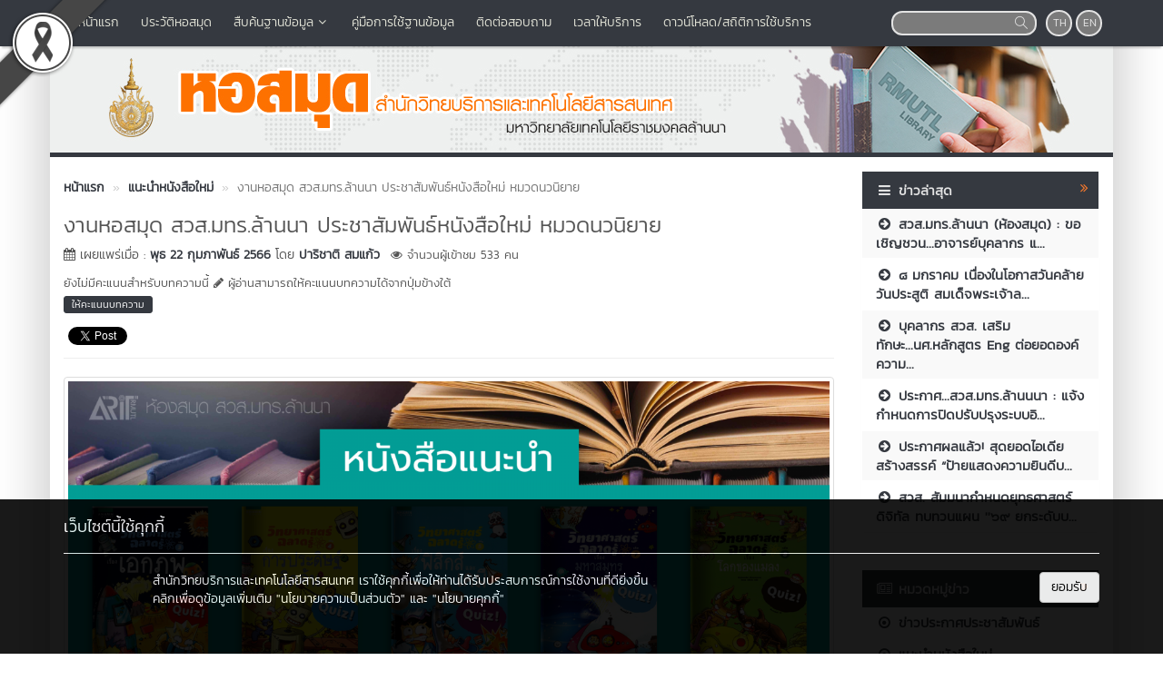

--- FILE ---
content_type: text/html; charset=UTF-8
request_url: https://library.rmutl.ac.th/news/21449-%E0%B8%87%E0%B8%B2%E0%B8%99%E0%B8%AB%E0%B8%AD%E0%B8%AA%E0%B8%A1%E0%B8%B8%E0%B8%94-%E0%B8%AA%E0%B8%A7%E0%B8%AA%E0%B8%A1%E0%B8%97%E0%B8%A3%E0%B8%A5%E0%B9%89%E0%B8%B2%E0%B8%99%E0%B8%99%E0%B8%B2-%E0%B8%9B%E0%B8%A3%E0%B8%B0%E0%B8%8A%E0%B8%B2%E0%B8%AA%E0%B8%B1%E0%B8%A1%E0%B8%9E%E0%B8%B1%E0%B8%99%E0%B8%98%E0%B9%8C%E0%B8%AB%E0%B8%99%E0%B8%B1%E0%B8%87%E0%B8%AA%E0%B8%B7%E0%B8%AD%E0%B9%83%E0%B8%AB%E0%B8%A1%E0%B9%88
body_size: 11345
content:
<!DOCTYPE html>
<html lang="en">
    <head>
        <meta charset="utf-8" />
        <meta http-equiv="X-UA-Compatible" content="IE=edge">
        <meta name="viewport" content="width=device-width,initial-scale=1,user-scalable=no">
        <title>งานหอสมุด สวส.มทร.ล้านนา ประชาสัมพันธ์หนังสือใหม่ หมวดนวนิยาย | หอสมุด มหาวิทยาลัยเทคโนโลยีราชมงคลล้านนา</title>       
        <meta name="description" content="หอสมุด มหาวิทยาลัยเทคโนโลยีราชมงคลล้านนา" />
        <meta name="keywords" content="หอสมุด มหาวิทยาลัยเทคโนโลยีราชมงคลล้านนา" />
        <meta name="author" content="มทร.ล้านนา" />
        <link rel="shortcut icon" href="https://e-cms.rmutl.ac.th/assets/upload/logo/favicon_20170911140318.ico" /> 

        <meta property="og:site_name" content="หอสมุด มหาวิทยาลัยเทคโนโลยีราชมงคลล้านนา" />
	<meta property="og:url" content="https://library.rmutl.ac.th/news/21449-งานหอสมุด-สวสมทรล้านนา-ประชาสัมพันธ์หนังสือใหม่" />
	<meta property="og:title" content="งานหอสมุด สวส.มทร.ล้านนา ประชาสัมพันธ์หนังสือใหม่ หมวดนวนิยาย" />
	<meta property="og:locale" content="th_th" />
	<meta property="og:description" content="หอสมุด มหาวิทยาลัยเทคโนโลยีราชมงคลล้านนา" />
	<meta property="og:image" content="https://e-cms.rmutl.ac.th/assets/upload/images/2023/03/post_thumbnail_2023032114181776896.png" />
	<meta property="og:image:width" content="560" />
	<meta property="og:image:height" content="420" />
	<meta property="og:type" content="article" />
	<meta property="fb:app_id" content="1160355537332277" />
	<meta property="article:published_time" content="2023-02-22 08:00:00 +07.00" />
	<meta property="article:modified_time" content="2023-03-21 14:19:48 +07.00" />
	<meta property="article:author" content="#" />
	<meta property="article:section" content="แนะนำหนังสือใหม่" />
	<meta property="article:tag" content="นวนิยาย งบประมาณปี 2563,นวนิยาย" />
	        

        <link rel="canonical" href="https://library.rmutl.ac.th/news/21449">
        <link href="https://library.rmutl.ac.th/assets/css/bootstrap.min.css" rel="stylesheet" type="text/css" />
	<link href="https://library.rmutl.ac.th/assets/css/font-awesome.min.css" rel="stylesheet" type="text/css" />
	<link href="https://library.rmutl.ac.th/assets/css/simple-line-icons.min.css" rel="stylesheet" type="text/css" />
	        <link href="https://library.rmutl.ac.th/assets/css/style_gray.min.css" rel="stylesheet" type="text/css" />

        <link href="https://library.rmutl.ac.th/assets/js/fancybox/jquery.fancybox.min.css" rel="stylesheet" type="text/css" />
		<script src="https://library.rmutl.ac.th/assets/js/jquery.min.js" type="text/javascript" ></script>
		<script src="https://library.rmutl.ac.th/assets/js/bootstrap.min.js" type="text/javascript" ></script>
		<script src="https://library.rmutl.ac.th/assets/js/application.min.js" type="text/javascript" ></script>
	
        <!--[if lt IE 9]>
            <script src="https://library.rmutl.ac.th/assets/js/respond.min.js"></script>
            <script src="https://library.rmutl.ac.th/assets/js/html5shiv.min.js"></script>
        <![endif]-->

        	<!-- Global Site Tag (gtag.js) - Google Analytics -->
<script async src="https://www.googletagmanager.com/gtag/js?id=UA-87588904-9"></script>
<script>
  window.dataLayer = window.dataLayer || [];
  function gtag(){dataLayer.push(arguments)};
  gtag('js', new Date());

  gtag('config', 'UA-87588904-9');
</script>

    </head>

    <body >
        <div id="fb-root"></div>
                    <img src="https://e-cms.rmutl.ac.th/assets/img/black_ribbon_top_left.png" style="position: fixed;left: 0;z-index: 9999;width: 122px;height: auto;"/>   
                
        <nav class="navbar navbar-inverse navbar-fixed-top topbar">
            <div class="container">
                <div class="row">
                    <div class="navbar-header">
                        <button class="navbar-toggle" type="button" data-toggle="collapse" data-target=".navbar-collapse">
                            <span class="sr-only">Toggle Navigation</span>
                            <span class="icon-bar"></span>
                            <span class="icon-bar"></span>
                            <span class="icon-bar"></span>
                        </button>                       
                        <a href="https://library.rmutl.ac.th/" class="topbar-main-link">
                            หอสมุด มหาวิทยาลัยเทคโนโลยีราชมงคลล้านนา                        </a>
                    </div>
                    <div class="navbar-collapse collapse" role="navigation">
                        <ul class="nav navbar-nav">
                                                                <li>
                                        <a href="https://library.rmutl.ac.th/"  >
                                            <span class="icon icon-home"></span>&nbsp;หน้าแรก                                        </a>
                                    </li> 
                                                                        <li>
                                        <a href="https://library.rmutl.ac.th/page/about"  >
                                            ประวัติหอสมุด                                        </a>
                                    </li> 
                                                                        <li class="dropdown">
                                        <a href="#" class="dropdown-toggle top-menu" data-toggle="dropdown" data-hover="dropdown" data-close-others="false">
                                            สืบค้นฐานข้อมูล<span class="fa fa-fw fa-angle-down"></span>
                                        </a>
                                        <ul class="dropdown-menu dropdown-menu-modify">
                                                                                                <li>
                                                        <a href="https://autolib.rmutl.ac.th" target="_blank" >
                                                            <span class="fa fa-file-pdf-o"></span>&nbsp;ฐานข้อมูลทรัพยากรห้องสมุด                                                        </a>
                                                    </li>
                                                                                                        <li>
                                                        <a href="http://uc.thailis.or.th/main/index.aspx" target="_blank" >
                                                            ฐานข้อมูลสหบรรณานุกรม                                                        </a>
                                                    </li>
                                                                                                        <li class="dropdown-submenu">
                                                        <a tabindex="-1" href="#">ฐานข้อมูล E-Book</a>
                                                        <ul class="dropdown-menu">
                                                                                                                                <li><a tabindex="-1" href="http://www.2ebook.com/new/library/index/rmutl" target="_blank">E-Book Thai (elibrary)</a></li>
                                                                                                                                    <li><a tabindex="-1" href="http://tinyurl.com/gvrl4rmutl" target="_blank">E-Book Gale Virtual Reference Library (GVRL)</a></li>
                                                                                                                                        <li><a tabindex="-1" href="http://accessengineeringlibrary.com/" target="_blank">E-Book Access Engineering</a></li>
                                                                                                                                        <li><a tabindex="-1" href="http://www.sciencedirect.com/science/bookbshsrw" target="_blank">E-Book ScienceDirect</a></li>
                                                                                                                                        <li><a tabindex="-1" href="http://portal.igpublish.com/iglibrary/search/main?0" target="_blank">E-Book Text book(IG Library)</a></li>
                                                                                                                                        <li><a tabindex="-1" href="https://www.cambridge.org/core" target="_blank">E-Book Cambridge</a></li>
                                                                                                                                        <li><a tabindex="-1" href="https://search.ebscohost.com/login.aspx?authtype=ip,uid&profile=ehost&group=main&defaultdb=e000xww" target="_blank">E-Book Academic Collection (EBSCO)</a></li>
                                                                                                                            </ul>
                                                    </li>
                                                                                                        <li>
                                                        <a href="https://tdc.thailis.or.th/tdc/index.php" target="_blank" >
                                                            ฐานข้อมูลวิทยานิพนธ์ไทย                                                        </a>
                                                    </li>
                                                                                                        <li>
                                                        <a href="https://www.uni.net.th/index.php/reference-database/" target="_blank" >
                                                            ฐานข้อมูลออนไลน์ต่างประเทศ กระทรวง อว.บอกรับ                                                        </a>
                                                    </li>
                                                                                                        <li>
                                                        <a href="http://10.0.12.10:8080/eproject/" target="_blank" >
                                                            ฐานข้อมูลโครงงาน E-Project                                                        </a>
                                                    </li>
                                                                                                        <li>
                                                        <a href="https://www.uni.net.th/reference-database/" target="_blank" >
                                                            ฐานข้อมูลทดลองใช้งาน                                                        </a>
                                                    </li>
                                                                                                        <li>
                                                        <a href="http://repository.rmutl.ac.th/" target="_blank" >
                                                            คลังข้อมูลทางปัญญา                                                        </a>
                                                    </li>
                                                                                               
                                        </ul>
                                    </li>   
                                                                        <li>
                                        <a href="https://www.uni.net.th/index.php/thailis/reference-database/" target="_blank" >
                                            คู่มือการใช้ฐานข้อมูล                                        </a>
                                    </li> 
                                                                        <li>
                                        <a href="https://arit.rmutl.ac.th/page/contact" target="_blank" >
                                            ติดต่อสอบถาม                                        </a>
                                    </li> 
                                                                        <li>
                                        <a href="https://library.rmutl.ac.th/page/open-close"  >
                                            เวลาให้บริการ                                        </a>
                                    </li> 
                                                                        <li>
                                        <a href="https://library.rmutl.ac.th/download"  >
                                            ดาวน์โหลด/สถิติการใช้บริการ                                        </a>
                                    </li> 
                                       
                        </ul>
                        <div class="pull-right topbar-lang">
                                                        <a href="javascript:void(0);" class="btn btn-xs btn-icon btn-rounded">TH</a>
                            <a href="https://library.rmutl.ac.th/en" class="btn btn-xs btn-icon btn-rounded">EN</a>
                        </div>
                        <form class="pull-right search" id="search_form" name="search-form" method="get" action="https://library.rmutl.ac.th/search">
                                                        <input type="search"id="search_text_inp" class="form-control form-search input-rounded" value="" name="q">
                            <button type="submit">
                                <i class="icon icon-magnifier"></i>
                            </button>
                        </form>
                    </div>
                </div>
            </div>
        </nav>

        <section class="container main-container">
                        <div class="row">
                <img src="https://e-cms.rmutl.ac.th/assets/upload/logo/website_logo_th_helf_20200421134641.jpg" alt="โลโก้เว็บไซต์ งานหอสมุด สวส.มทร.ล้านนา ประชาสัมพันธ์หนังสือใหม่ หมวดนวนิยาย | หอสมุด มหาวิทยาลัยเทคโนโลยีราชมงคลล้านนา" class="img-responsive" />
            </div>
            <div class="row">
                <span class="footer-divider"></span>
            </div>





<div class="row" style="margin-top: 15px; margin-bottom: 15px;">
    <div class="col-lg-9 col-md-9 col-ms-9">

<ol class="breadcrumb" style="margin-bottom: 0px" itemscope itemtype="http://schema.org/BreadcrumbList">
    <li itemprop="itemListElement" itemscope itemtype="http://schema.org/ListItem">
        <a class="newslink" href="https://library.rmutl.ac.th/" itemscope itemtype="http://schema.org/Thing" itemprop="item">
            <span itemprop="name">หน้าแรก</span>
        </a>
        <meta itemprop="position" content="1" />
    </li>
                    <li itemprop="itemListElement" itemscope itemtype="http://schema.org/ListItem">
                    <a class="newslink" href="https://library.rmutl.ac.th/category/27-แนะนำหนังสือใหม่" itemscope itemtype="http://schema.org/Thing" itemprop="item">
                        <span itemprop="name">แนะนำหนังสือใหม่</span>
                    </a>
                    <meta itemprop="position" content="2" />
                </li>
                            <li class="active" itemprop="itemListElement" itemscope itemtype="http://schema.org/ListItem">
        <span itemscope itemtype="http://schema.org/Thing" itemprop="item">
            <span class="text_normal" itemprop="name">งานหอสมุด สวส.มทร.ล้านนา ประชาสัมพันธ์หนังสือใหม่ หมวดนวนิยาย</span>
        </span>
        <meta itemprop="position" content="3" />
    </li>
</ol>
<div class="row">
    <div class="col-md-12">
        <h1 class="post_title_head">งานหอสมุด สวส.มทร.ล้านนา ประชาสัมพันธ์หนังสือใหม่ หมวดนวนิยาย</h1>
    </div>
</div>
<div class="row">
    <div class="col-md-12">
        <p class="text_normal"><i class="fa fa-calendar"></i> เผยแพร่เมื่อ : <a class="newslink" href="https://library.rmutl.ac.th/date/2023-02-22" >พุธ 22 กุมภาพันธ์ 2566</a> โดย <a class="newslink" href="https://library.rmutl.ac.th/author/ปาริชาติ-สมแก้ว" >ปาริชาติ   สมแก้ว</a><span style="color: #555; font-size: 13px; font-weight: normal; margin-left: 12px;"><i class="fa fa-eye"></i> จำนวนผู้เข้าชม 533 คน</span></p>
    </div>
</div>
<div class="row">
    <div class="col-md-12">
        <span class="rating-text-rmutl">ยังไม่มีคะแนนสำหรับบทความนี้ <i class="fa fa-pencil"></i> ผู้อ่านสามารถให้คะแนนบทความได้จากปุ่มข้างใต้</span>  
    </div>
</div>
<div class="row">
    <div id="for_rating" class="col-md-12">
                    <button class="rating-button-rmutl" onclick="openRate();">ให้คะแนนบทความ</button> 
            </div>
</div>
<div class="row">
    <div class="col-md-12">
        <div style="margin-top:10px;">
            <div style="margin-right:5px;" class="pull-left fb-like" data-href="https://library.rmutl.ac.th/news/21449-งานหอสมุด-สวสมทรล้านนา-ประชาสัมพันธ์หนังสือใหม่" data-layout="button_count" data-show-faces="true" data-share="true"></div>
            <div style="margin-top:5px;">
                <a class="twitter-share-button" href="https://twitter.com/share"></a>
                <!--<g:plusone size="medium"></g:plusone>-->                
            </div>
        </div>
    </div>
</div>
<hr style="margin-top: 9px;">
    <div class="row">
        <div class="col-md-12">
            <a id="post_thumbnail" href="https://e-cms.rmutl.ac.th/assets/upload/images/2023/03/post_thumbnail_2023032114181776896.png" title="งานหอสมุด สวส.มทร.ล้านนา ประชาสัมพันธ์หนังสือใหม่ หมวดนวนิยาย">
                <img class="img-responsive img-thumbnail" src="https://e-cms.rmutl.ac.th/assets/upload/images/2023/03/post_thumbnail_2023032114181776896.png" alt="งานหอสมุด สวส.มทร.ล้านนา ประชาสัมพันธ์หนังสือใหม่ หมวดนวนิยาย" />
            </a>
        </div>
    </div>
<div class="row top15">
    <div class="col-md-12">
        <p><span style="font-size:16px;"><span style="color:#0000cd;"><strong>&nbsp; &nbsp; &nbsp; &nbsp; &nbsp;</strong></span><strong>1</strong><span style="color:#0000cd;"><strong>. วิทยาศาสตร์ฉลาดรู้ เล่ม 3 : เรื่อง เอกภพ&nbsp;</strong></span>/ <strong><font color="#0099ff">โดกีซอง</font></strong>&nbsp; ดูสถานะหนังสือ&nbsp;<strong><a href="https://autolib.rmutl.ac.th/catalog/BibItem.aspx?BibID=b00153845"><span style="color:#ff6600;">คลิก</span></a></strong></span></p>

<p><span style="font-size:16px;"><strong style=""><font color="#0000cd">&nbsp; &nbsp; &nbsp; &nbsp; &nbsp;</font>2</strong><span style="color:#0000cd;"><strong>. วิทยาศาสตร์ฉลาดรู้ เล่ม 4 : เรื่อง การประดิษฐ์คิดค้น&nbsp;</strong></span>/ <strong><font color="#0099ff">โดกีซอง</font></strong>&nbsp; ดูสถานะหนังสือ&nbsp;<strong><a href="https://autolib.rmutl.ac.th/catalog/BibItem.aspx?BibID=b00153846"><span style="color:#ff6600;">คลิก</span></a></strong></span></p>

<p><span style="font-size:16px;"><strong style=""><font color="#0000cd">&nbsp; &nbsp; &nbsp; &nbsp; &nbsp;</font>3</strong><span style="color:#0000cd;"><strong>. วิทยาศาสตร์ฉลาดรู้ เล่ม 5 : เรื่อง ฟิสิกส์และเคมี&nbsp;</strong></span>/ <strong><font color="#0099ff">อันยองจู</font></strong>&nbsp; ดูสถานะหนังสือ&nbsp;<strong><a href="https://autolib.rmutl.ac.th/catalog/BibItem.aspx?BibID=b00153863"><span style="color:#ff6600;">คลิก</span></a></strong></span></p>

<p><span style="font-size:16px;"><strong style=""><font color="#0000cd">&nbsp; &nbsp; &nbsp; &nbsp; &nbsp;</font>4</strong><span style="color:#0000cd;"><strong>. วิทยาศาสตร์ฉลาดรู้ เล่ม 7 : เรื่อง มหาสมุทร&nbsp;</strong></span>/ <strong><font color="#0099ff">โดกีซอง</font></strong>&nbsp; ดูสถานะหนังสือ&nbsp;<strong><a href="https://autolib.rmutl.ac.th/catalog/BibItem.aspx?BibID=b00153847"><span style="color:#ff6600;">คลิก</span></a></strong></span></p>

<p><span style="font-size:16px;"><strong style=""><font color="#0000cd">&nbsp; &nbsp; &nbsp; &nbsp; &nbsp;</font>5</strong><span style="color:#0000cd;"><strong>. วิทยาศาสตร์ฉลาดรู้ เล่ม 8 : เรื่อง โลกของแมลง&nbsp;</strong></span>/ <strong><font color="#0099ff">คิมฮยอนมิน</font></strong>&nbsp; ดูสถานะหนังสือ&nbsp;<strong><a href="https://autolib.rmutl.ac.th/catalog/BibItem.aspx?BibID=b00153869"><span style="color:#ff6600;">คลิก</span></a></strong></span></p>

<p>&nbsp;</p>

<p><span style="font-size:14px;"><span style="color:#008000;">[นวนิยาย&nbsp;งบประมาณปี 2563]</span></span></p>

<p><span style="font-size:16px;">สอบถามรายเอียดเพิ่มเติม<br />
<span style="color:#ff6600;"><strong>&nbsp; &nbsp; งานหอสมุด</strong></span> <span style="color:#0033ff;">สำนักวิทยบริการและเทคโนโลยีสารสนเทศ </span>มหาวิทยาลัยเทคโนโลยีราชมงคลล้านนา<br />
&nbsp; &nbsp; (งานบริการยืม-คืน) โทร. 053-921444 ต่อ 1323</span></p>
    </div>
</div>
<hr>
    <div class="row">
        <div class="col-md-12">
            <p>
                <b class="kanit">คำค้น : </b>                            <a class="newslink"  href="https://library.rmutl.ac.th/tags/นวนิยาย-งบประมาณปี-2563">นวนิยาย งบประมาณปี 2563</a>,
                                                        <a class="newslink"  href="https://library.rmutl.ac.th/tags/นวนิยาย">นวนิยาย</a> 
                        
            </p>
        </div>
    </div>
<div class="row top15 bottom20">
    <div class="col-md-12">
        <div class="col-md-6 pull-left">
                            <a class="newslink pull-left" href="https://library.rmutl.ac.th/news/21448-งานหอสมุด-สวสมทรล้านนา-ประชาสัมพันธ์หนังสือใหม่"><i class="fa fa-chevron-circle-left"></i> งานหอสมุด สวส.มทร.ล้านนา ประชาสัมพันธ์หนังสือใหม่ ...</a>
                    </div>
        <div class="col-md-6 pull-right">
                            <a class="newslink pull-right" href="https://library.rmutl.ac.th/news/21450-งานหอสมุด-สวสมทรล้านนา-ประชาสัมพันธ์หนังสือใหม่">งานหอสมุด สวส.มทร.ล้านนา ประชาสัมพันธ์หนังสือใหม่ ... <i class="fa fa-chevron-circle-right"></i></a>
                    </div>
    </div> 
</div>
<hr>
<div class="row">
    <div class="col-md-12">
        <div style="margin-top:10px;">
            <div style="margin-right:5px;" class="pull-left fb-share-button" data-href="https://library.rmutl.ac.th/news/21449-งานหอสมุด-สวสมทรล้านนา-ประชาสัมพันธ์หนังสือใหม่" data-layout="button_count"></div>
            <div style="margin-top:5px;">
                <a class="twitter-share-button" href="https://twitter.com/share"></a>
                <!--<g:plusone size="medium"></g:plusone>-->
            </div>
        </div>
    </div>
</div>
<div id="for_modal"></div>
<hr>
<div class="fb-comments" data-width="100%" data-href="https://library.rmutl.ac.th/news/21449-งานหอสมุด-สวสมทรล้านนา-ประชาสัมพันธ์หนังสือใหม่" data-numposts="5"></div>
<input id="fb_url" value="https://library.rmutl.ac.th/news/21449-งานหอสมุด-สวสมทรล้านนา-ประชาสัมพันธ์หนังสือใหม่" type="hidden">
<input id="post_idx" value="21449" type="hidden">
<script type="application/ld+json">
    {
    "@context": "http://schema.org/",
    "@type": "WebPage",
    "name": "งานหอสมุด สวส.มทร.ล้านนา ประชาสัมพันธ์หนังสือใหม่ หมวดนวนิยาย",
    "description": "หอสมุด มหาวิทยาลัยเทคโนโลยีราชมงคลล้านนา",
    "keywords": "หอสมุด มหาวิทยาลัยเทคโนโลยีราชมงคลล้านนา",
//    "aggregateRating": {
//        "@type": "AggregateRating",
//        "ratingValue": "",
//        "bestRating": "5",
//        "ratingCount": ""
//        }
    }
</script></div>
<div class="col-lg-3 col-md-3 col-ms-3">
    
    <div class="panel" style="display: block">
        <div class="panel-header-rmutl">
            <i class="fa fa-navicon fa-fw linkss-icon-style"></i>
            <span class="sub-header-link">ข่าวล่าสุด</span>
            <a href="https://library.rmutl.ac.th/blog" title="บทความ">
                <i class="fa fa-angle-double-right fa-fw pull-right arrow-side-tab"></i>
            </a>
        </div>
        <div class="panel-body-rmutl">
            <ul class="last_post_link nav nav-stacked">
                                    <li class="dim-li">
                        <a href="https://library.rmutl.ac.th/news/31421-สวสมทรล้านนา-ห้องสมุด-ขอเชิญชวนอาจารย์บุค" title="สวส.มทร.ล้านนา (ห้องสมุด) : ขอเชิญชวน...อาจารย์บุคลากร และนักศึกษา มทร.ล้านนา เข้าร่วม โครงการห้องสมุดมนุษย์ ปี 2569">
                            <i class="fa fa-arrow-circle-right fa-fw"></i>&nbsp;สวส.มทร.ล้านนา (ห้องสมุด) : ขอเชิญชวน...อาจารย์บุคลากร แ...                        </a>
                    </li>
                                        <li >
                        <a href="https://library.rmutl.ac.th/news/31371-๘-มกราคม- เนื่องในโอกาสวันคล้ายวันประสูติ-สมเด็จพร" title="๘ มกราคม  เนื่องในโอกาสวันคล้ายวันประสูติ สมเด็จพระเจ้าลูกเธอ เจ้าฟ้าสิริวัณณวรี นารีรัตนราชกัญญา">
                            <i class="fa fa-arrow-circle-right fa-fw"></i>&nbsp;๘ มกราคม  เนื่องในโอกาสวันคล้ายวันประสูติ สมเด็จพระเจ้าล...                        </a>
                    </li>
                                        <li class="dim-li">
                        <a href="https://library.rmutl.ac.th/news/31361-บุคลากร-สวส-เสริมทักษะนศหลักสูตร-eng-ต่อยอดแล" title="บุคลากร สวส. เสริมทักษะ...นศ.หลักสูตร Eng ต่อยอดองค์ความรู้ สู่การทำงาน การใช้งานฐานข้อมูลอ้างอิง การเขียนบรรณานุกรม และ zotero">
                            <i class="fa fa-arrow-circle-right fa-fw"></i>&nbsp;บุคลากร สวส. เสริมทักษะ...นศ.หลักสูตร Eng ต่อยอดองค์ความ...                        </a>
                    </li>
                                        <li >
                        <a href="https://library.rmutl.ac.th/news/31337-ประกาศสวสมทรล้านนนา-แจ้งกำหนดการปิดปรับปรุง" title="ประกาศ...สวส.มทร.ล้านนนา : แจ้งกำหนดการปิดปรับปรุงระบบอินเตอร์เน็ตไร้สาย (Wi-Fi) เพื่อดำเนินการอัพเกรดอุปกรณ์การให้บริการ   ">
                            <i class="fa fa-arrow-circle-right fa-fw"></i>&nbsp;ประกาศ...สวส.มทร.ล้านนนา : แจ้งกำหนดการปิดปรับปรุงระบบอิ...                        </a>
                    </li>
                                        <li class="dim-li">
                        <a href="https://library.rmutl.ac.th/news/31315-ประกาศผลแล้ว-สุดยอดไอเดียสร้างสรรค์-ป้ายแสดงความ" title="ประกาศผลแล้ว! สุดยอดไอเดียสร้างสรรค์ “ป้ายแสดงความยินดีบัณฑิต” พิธีพระราชทานปริญญาบัตร ครั้งที่ 5">
                            <i class="fa fa-arrow-circle-right fa-fw"></i>&nbsp;ประกาศผลแล้ว! สุดยอดไอเดียสร้างสรรค์ “ป้ายแสดงความยินดีบ...                        </a>
                    </li>
                                        <li >
                        <a href="https://library.rmutl.ac.th/news/31282-สวส-สัมมนากำหนดยุทธศาสตร์ดิจิทัล-ทบทวนแผน-๖๙-ยก" title="สวส. สัมมนากำหนดยุทธศาสตร์ดิจิทัล ทบทวนแผน ''๖๙ ยกระดับบริการและการบริหารงาน มุ่งพัฒนาเทคโนโลยีและโครงสร้างพื้นฐานอย่างต่อเนื่อง">
                            <i class="fa fa-arrow-circle-right fa-fw"></i>&nbsp;สวส. สัมมนากำหนดยุทธศาสตร์ดิจิทัล ทบทวนแผน ''๖๙ ยกระดับบ...                        </a>
                    </li>
                                </ul>
        </div>
    </div>

    <hr>

    <div class="panel" style="display: block">        
        <div class="panel-header-rmutl">
            <i class="fa fa-newspaper-o fa-fw linkss-icon-style"></i>
            <span class="sub-header-link">หมวดหมู่ข่าว</span>
            <a href="https://library.rmutl.ac.th/category" title="หมวดหมู่ข่าว">
                <i class="fa fa-angle-double-right fa-fw pull-right arrow-side-tab"></i>
            </a>
        </div>
        <div class="panel-body-rmutl">
            <ul class="link-rmutl nav nav-pills nav-stacked">
                                    <li class="dim-li">
                        <a href="https://library.rmutl.ac.th/category/12-ข่าวประกาศประชาสัมพันธ์" title="ข่าวประกาศประชาสัมพันธ์">
                            <i class="fa fa-dot-circle-o fa-fw"></i>&nbsp;ข่าวประกาศประชาสัมพันธ์                        </a>
                    </li>
                                        <li >
                        <a href="https://library.rmutl.ac.th/category/27-แนะนำหนังสือใหม่" title="แนะนำหนังสือใหม่">
                            <i class="fa fa-dot-circle-o fa-fw"></i>&nbsp;แนะนำหนังสือใหม่                        </a>
                    </li>
                                        <li class="dim-li">
                        <a href="https://library.rmutl.ac.th/category/5-ข่าวอบรมเสวนา" title="ข่าวอบรม/เสวนา">
                            <i class="fa fa-dot-circle-o fa-fw"></i>&nbsp;ข่าวอบรม/เสวนา                        </a>
                    </li>
                                        <li >
                        <a href="https://library.rmutl.ac.th/category/1-ข่าวกิจกรรม" title="ข่าวกิจกรรม">
                            <i class="fa fa-dot-circle-o fa-fw"></i>&nbsp;ข่าวกิจกรรม                        </a>
                    </li>
                                        <li class="dim-li">
                        <a href="https://library.rmutl.ac.th/category/7-ข่าวรับรางวัล" title="ข่าวรับรางวัล">
                            <i class="fa fa-dot-circle-o fa-fw"></i>&nbsp;ข่าวรับรางวัล                        </a>
                    </li>
                                        <li >
                        <a href="https://library.rmutl.ac.th/category/18-rmutl-ช่องyoutube" title="RMUTL ช่อง@Youtube">
                            <i class="fa fa-dot-circle-o fa-fw"></i>&nbsp;RMUTL ช่อง@Youtube                        </a>
                    </li>
                                </ul>
        </div>
    </div>
            <hr />
        <div class="text-center mb15" id="facebook_page"></div>
        <script>
            $(document).ready(function () {
                var service_base_url = $('#service_base_url').val();
                function getFacebookPage() {
                    var url = service_base_url + 'social/facebook/260';
                    $.get(url, function (data) {
                        $('#facebook_page').html(data);
                    });
                }
                getFacebookPage();
            });
        </script>      
        </div>
</div>
<footer>
    <div class="row">
        <span class="footer-divider"></span>
    </div> 
    <div class="row footer">
                <div class="col-md-4 col-sm-12" id="vertical-line">
            <div class="col-md-12">
                <img src="https://e-cms.rmutl.ac.th/assets/upload/logo/web_footer_20170911140318.png" class="rmutl-web-logo-footer img-responsive">
            </div>
            <!--            <div class="row" style="padding-bottom: 15px;">
                            <div class="col-md-2"></div>
                            <div class="col-md-4">
                                <img src="https://e-cms.rmutl.ac.th/assets/upload/logo/web_footer_20170911140318.png" class="img-responsive">
                                <img src="https://library.rmutl.ac.th/assets/img/RMUTL_R_150.png" style="height: 100px;width: 100px;" class="img-responsive" alt="RMUTL Logo">
                            </div>
                            <div class="col-md-4">
                                <img src="https://library.rmutl.ac.th/assets/img/Accredited-Logo-Large-2023-2027.png" style="height: 100px;width: 100px;" class="img-responsive" alt="ASIC Logo">
                            </div>
                            <div class="col-md-2"></div>
                        </div>-->

            <div class="col-md-12 footer-about-text text-center">
                หอสมุด มหาวิทยาลัยเทคโนโลยีราชมงคลล้านนา<br>
                <span class="footer-span-comment">"มทร.ล้านนา"</span>
            </div>
            <div class="col-md-12 text-center">
                <div class="socicons">
                                            <a href="https://library.rmutl.ac.th/rss/sitemap" title="RSS" class="socicon-btn socicon-btn-circle socicon-solid bg-grey font-white bg-hover-orange-rss socicon-rss" target="_blank" data-original-title="RSS"></a>
                          

                </div>
            </div>
        </div>
        <div class="col-md-8 col-sm-12">
            <div class="list-text-footer row">
                <div class="col-md-4">
                    <ul>
                                            </ul>
                </div>
                <div class="col-md-4">
                    <ul>
                                            </ul>
                </div>
                <div class="col-md-4">
                    <ul>
                                            </ul>
                </div>
            </div>
            <div class="address-text-fooster col-md-12">
                หอสมุด มหาวิทยาลัยเทคโนโลยีราชมงคลล้านนา : 128 ถ.ห้วยแก้ว ต.ช้างเผือก อ.เมือง จ.เชียงใหม่ 50300<br>
                โทรศัพท์ : 0 5392 1444 , อีเมล : admin@rmutl.ac.th            </div>
            <div class="address-text-fooster col-md-12" style="margin-top: 8px;">
                <div id=ipv6_enabled_www_test_logo></div>
            </div>
        </div>
    </div> 

    <!-- nav footer  -->
    <div class="cookies-container" style="position: fixed; bottom: -50px; width: 100%; left: 0px; background: #000; opacity:0.9; z-index: 3000; padding: 10px;">
        <div class="cookies-content container" style="padding-bottom: 80px; color: #fff; font-family: 'Kanit';">
            <h4 class="alert-heading">เว็บไซต์นี้ใช้คุกกี้</h4>
            <hr>
            <div class="row">
                <div class="col-sm-1" style="text-align: center;"><img src="https://library.rmutl.ac.th//assets/img/ico-policy.svg" alt=""></div>
                <div class="col-sm-9">
                    <p>สำนักวิทยบริการและเทคโนโลยีสารสนเทศ เราใช้คุกกี้เพื่อให้ท่านได้รับประสบการณ์การใช้งานที่ดียิ่งขึ้น <br> คลิกเพื่อดูข้อมูลเพิ่มเติม
                        <a href="https://www.rmutl.ac.th/page/privacy_policy" target="_blank" rel="Policy Website" style="color: #fff;">"นโยบายความเป็นส่วนตัว"</a> และ <a href="https://www.rmutl.ac.th/page/cookies_policy" target="_blank" rel="cookies policy" style="color: #fff;">"นโยบายคุกกี้"</a>
                    </p>
                </div>
                <div class="col-sm-2 text-right">
                    <button class="cookies-save btn btn-default" style="color: black;">ยอมรับ</button>
                </div>
            </div>
        </div>
    </div>
    <!-- nav footer  -->

    <script>
        function cookies(functions) {
            const container = document.querySelector('.cookies-container');
            const save = document.querySelector('.cookies-save');
            if (!container || !save)
                return null;

            const localPref = JSON.parse(window.localStorage.getItem('cookies-pref'));
            if (localPref)
                activateFunctions(localPref);

            function getFormPref() {
                return [...document.querySelectorAll('[data-function]')]
                        .filter((el) => el.checked)
                        .map((el) => el.getAttribute('data-function'));
            }

            function activateFunctions(pref) {
                pref.forEach((f) => functions[f]());
                container.style.display = 'none';
                window.localStorage.setItem('cookies-pref', JSON.stringify(pref));
            }

            function handleSave() {
                const pref = getFormPref();
                activateFunctions(pref);
            }

            save.addEventListener('click', handleSave);
        }

        function marketing() {
            console.log('Occupation de marketing');
        }

        function analytics() {
            console.log('Occupation de analytics');
        }

        cookies({
            marketing,
            analytics
        });
    </script>

</footer>
<div class="credit" style="text-align:center; color: #fff;margin-top: 15px;margin-bottom: 15px;">
    <p style="color: #666; font-family: 'kanit';">ออกแบบและพัฒนาโดย <a href="https://arit.rmutl.ac.th/" target="_blank">สำนักวิทยบริการและเทคโนโลยีสารสนเทศ</a> <a href="https://www.rmutl.ac.th/" target="_blank">มหาวิทยาลัยเทคโนโลยีราชมงคลล้านนา</a></p>
</div>
</section>
<input type="hidden" id="service_base_url" value="https://library.rmutl.ac.th/">
	<script src="https://library.rmutl.ac.th/assets/js/fancybox/jquery.fancybox.pack.js" type="text/javascript" ></script>
		<script src="https://library.rmutl.ac.th/assets/js/popup-images.min.js" type="text/javascript" ></script>
		<script src="https://library.rmutl.ac.th/assets/js/social.min.js" type="text/javascript" ></script>
		<script src="https://library.rmutl.ac.th/assets/js/post.js" type="text/javascript" ></script>
		<script src="https://library.rmutl.ac.th/assets/js/script.min.js" type="text/javascript" ></script>
	</body>
</html>

--- FILE ---
content_type: application/javascript
request_url: https://library.rmutl.ac.th/assets/js/script.min.js
body_size: 713
content:
$(function(){if($('#check_welcome').val()==1){$('#welcome').modal('show',{backdrop:'true'})}});$('#search_form').submit(function(){if($('#search_text_inp').val()!=''){$('#search_text_inp').css('border','2px solid #a89980');return!0}
$('#search_text_inp').css('border','2px solid #f9441e');return!1});$(function(){var slideToTop=$("<div />");slideToTop.html('<i class="fa fa-chevron-up"></i>');slideToTop.css({position:'fixed',bottom:'20px',right:'25px',width:'40px',height:'40px',color:'#eee','font-size':'','line-height':'40px','text-align':'center','background-color':'#646c70',cursor:'pointer','border-radius':'5px','z-index':'99999',opacity:'.7','display':'none'});slideToTop.on('mouseenter',function(){$(this).css('opacity','1')});slideToTop.on('mouseout',function(){$(this).css('opacity','.7')});$('.main-container').append(slideToTop);$(window).scroll(function(){if($(window).scrollTop()>=150){if(!$(slideToTop).is(':visible')){$(slideToTop).fadeIn(500)}}else{$(slideToTop).fadeOut(500)}});$(slideToTop).click(function(){$("body").animate({scrollTop:0},500)})})